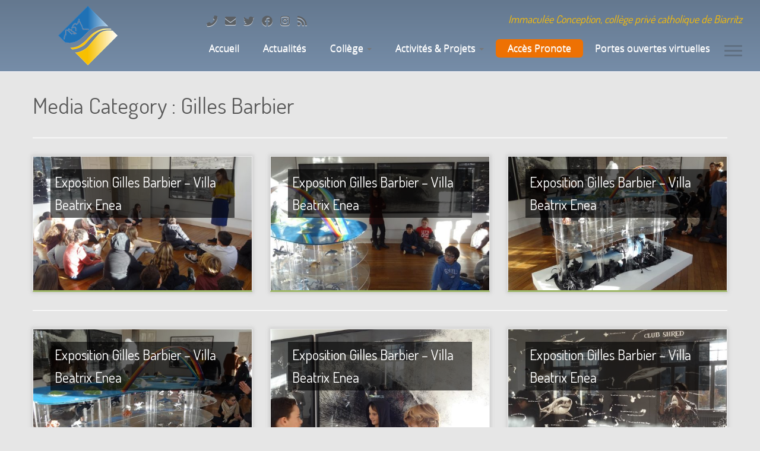

--- FILE ---
content_type: text/css
request_url: https://immac-btz.fr/wp-content/themes/immacbtz/style.css?ver=2.4.27
body_size: 5180
content:
/*
Theme Name: immacbtz
Version: 1.0
Description: A child theme of Customizr Pro
Template: customizr-pro
Author: Administrator JPM
*/
/* Your awesome customization starts here */

/** ajout jpm */
.carousel-caption { background: rgba(70, 70, 70, 0.2); }

/* vert css */
.tc-header { 
	/*background-color: #8da65a; */ /* #046380 5A5A5A 323232*/
	border-bottom-color : #e9eaee; 
	border-bottom-width : 2px; /*2px*/
	/*background-image: linear-gradient(rgb(157, 182, 104), rgb(118, 141, 168)); background-repeat: repeat-x; background-color: rgb(0, 116, 173);*/
	/*background-image: linear-gradient(rgb(91, 118, 116), rgb(118, 141, 168)); background-repeat: repeat-x; background-color: rgb(0, 116, 173);*/
	background-image: linear-gradient(rgb(100, 120, 143), rgb(118, 141, 168)); background-repeat: repeat-x; background-color: rgb(0, 116, 173);
}

/*----header réduit---*/
/*.sticky-enabled .tc-header { background: rgba(91, 118, 116, 0.6) none repeat scroll 0% 0%; }*/ /*couleur logo rocher*/
.sticky-enabled .tc-header { background: rgba(118, 141, 168, 0.6) none repeat scroll 0% 0%; /*gris*/ }
body { background-color: #e6e6e6; }

.navbar .navbar-inner {
	-webkit-box-shadow: none;
	-moz-box-shadow: none;
	box-shadow: none;
}


/*menu horizontal jpm*/
.navbar .nav > li > a:focus { color: rgb(255, 255, 255); }
.navbar .nav > li > a { color: rgb(255, 255, 255); }
.navbar .nav > li > a:hover { color: rgb(255, 255, 255); background-color: rgba(91, 118, 116, 0.9); border-radius: 6px; }
.navbar .nav > li.current-menu-item > a:hover { color: rgb(255, 255, 255); background-color: rgba(91, 118, 116, 0.5); border-radius: 6px; } /*---13-01-2016----*/
.navbar .nav > li.current-menu-item > a { color: rgb(255, 255, 255); }
.navbar .nav > li.current-menu-ancestor > a,    /*tête de menu en jaune quand sélectionné*/
.navbar .nav > li.current-menu-ancestor > a:focus
	/*{ color: rgb(255, 192, 0); background-color: inherit; text-shadow: 0px 1px 0px #FFC000; }12-2016*/
	{ color: rgb(255, 192, 0); background-color: inherit; text-shadow: 0px 1px 0px rgb(255, 192, 0); border-radius: 6px; } /*couleur logo jaune 12-2016*/

/*têtes des menus horizontaux en vert sur la version tablette-12-2016*/
.navbar .nav li.dropdown.active > .dropdown-toggle, 
.navbar .nav li.dropdown.open.active > .dropdown-toggle, 
.navbar .nav li.dropdown.open > .dropdown-toggle {
    color: #9db668;
    text-shadow: 0px 1px #9db668;
}
/*fin têtes des menus horizontaux en vert sur la version tablette-12-2016*/
/*fin menu horizontal jpm*/

/*petit menu H en haut*/
.tc-solid-color-on-scroll.sticky-enabled .navbar-inner, .tc-solid-color-on-scroll.sticky-enabled .tc-header {
    background-color: rgba(118, 141, 168, 0.6);
}

/*rectangle diaporama presque transparent*/
.navbar-inner { background-color: inherit; background-image: inherit; }

/*description site*/
.navbar-wrapper .navbar h2  { color: #FFC000; text-shadow: inherit; }
h2.site-description { color: #FFC000; text-shadow: inherit; }


/*menus*/
.dropdown-menu > li > a { background-color: inherit; }
.dropdown-menu > li > a:hover { color: #FFc000; background-color: rgba(91, 118, 116, 0.5); }
.dropdown-menu > li.current-menu-item > a:hover { color: #FFc000; background-color: rgba(91, 118, 116, 0.5); }
.dropdown-menu > li.current-menu-item > a { color: #666; background-color: inherit; }
.nav .dropdown-menu a:hover, .dropdown-menu a:hover, .nav-collapse .nav > li > a:focus, .nav-collapse .nav > li > a:hover {
    background-color: rgba(91, 118, 116, 0.5);
}

.tc-second-menu-on .nav-collapse .dropdown-menu,
.dropdown-menu { 
	background: rgba(153,153,153, 0.9);  /*couleur fond menu horizontal déroulé, sous-pages_12-2016*/
}

/*texte blanc dans les menus H et V*/
.nav .dropdown-menu a { color: #fff; }

/*AP barre verticale de menus 12/2016*/
.tc-sn-inner {
	background: rgba(142, 144, 146,0.9) !important;
	/*background: rgba(87,107,125, 0.9) !important;*/
	/*background: rgba(149, 152, 154,0.9) !important;*/
    /*background: rgba(153,153,153,0.9) !important;*/
    /*background: rgba(91,118,116,0.9) !important; 12-2016*/
}

footer#footer {
	background-color: #5a5a5a; /* #046380 5A5A5A 323232*/
	border-bottom-color : #e9eaee; 
	border-bottom-width : 2px; /*2px*/
	/*background-image: linear-gradient(rgb(90, 90, 90), rgb(118, 141, 168)); */
	/*background-image: linear-gradient(rgb(118, 141, 168), rgb(157, 182, 104));12-2016*/
	/*background-image: linear-gradient(rgb(118, 141, 168), rgb(91, 118, 116));*/
	background-image: linear-gradient(rgb(91, 118, 116), rgb(118, 141, 168)); 
	background-image: linear-gradient(rgb(118, 141, 168), rgb(100, 120, 143)); 
	background-repeat: repeat-x; background-color: rgb(0, 116, 173);
}

.itslearn { background-color: rgb(238,113,3); border-radius: 6px; }  /*boite orange dans la barre de menu itslearning*/
.sacoch { background-color: #9db668; border-radius: 6px; }  /*boite verte dans la barre de menu SACoche*/

/*style blockquote*/
blockquote {
  /*color: #9db668;*/
  background : #ddd;
}
blockquote p {
  font-size: 14px;
  /*font-weight: 600;*/
  line-height: 1.5;
  font-style: normal;
  font-weight: bold;
  background-color: #e6e6e6;
}
